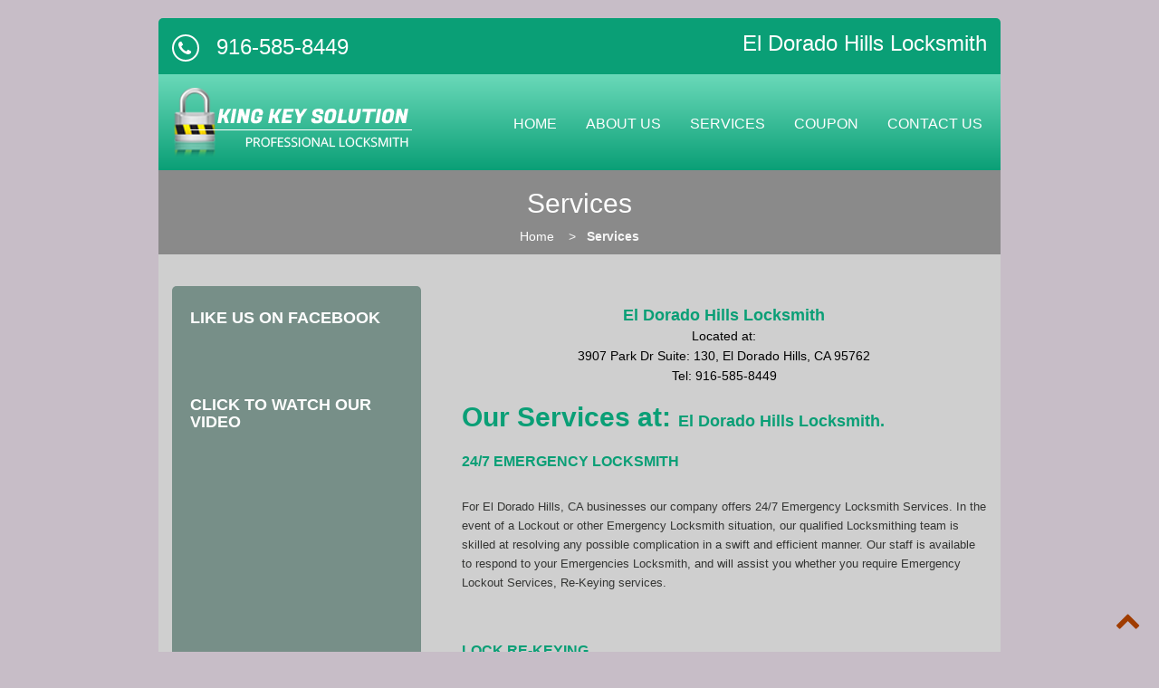

--- FILE ---
content_type: text/css
request_url: https://eldoradohillslocksmith.net/css/prettyPhoto.css
body_size: 2786
content:
div.pp_default .pp_top,
div.pp_default .pp_top .pp_middle,
div.pp_default .pp_top .pp_left,
div.pp_default .pp_top .pp_right,
div.pp_default .pp_bottom,
div.pp_default .pp_bottom .pp_left,
div.pp_default .pp_bottom .pp_middle,
div.pp_default .pp_bottom .pp_right{height:13px;}
div.pp_default .pp_top .pp_left{background:url(../img/sprite.png) -78px -93px no-repeat;}
div.pp_default .pp_top .pp_middle{background:url(../img/sprite_x.png) top left repeat-x;}
div.pp_default .pp_top .pp_right{background:url(../img/sprite.png) -112px -93px no-repeat;}
div.pp_default .pp_content .ppt{color:#f8f8f8;}
div.pp_default .pp_content_container .pp_left{background:url(../img/sprite_y.png) -7px 0 repeat-y;padding-left:13px;}
div.pp_default .pp_content_container .pp_right{background:url(../img/sprite_y.png) top right repeat-y;padding-right:13px;}
div.pp_default .pp_content{background-color:#fff;}
div.pp_default .pp_next:hover{background:url(../img/sprite_next.png) center right no-repeat;cursor:pointer;}
div.pp_default .pp_previous:hover{background:url(../img/sprite_prev.png) center left no-repeat;cursor:pointer;}
div.pp_default .pp_expand{background:url(../img/sprite.png) 0 -29px no-repeat;cursor:pointer;width:28px;height:28px;}
div.pp_default .pp_expand:hover{background:url(../img/sprite.png) 0 -56px no-repeat;cursor:pointer;}
div.pp_default .pp_contract{background:url(../img/sprite.png) 0 -84px no-repeat;cursor:pointer;width:28px;height:28px;}
div.pp_default .pp_contract:hover{background:url(../img/sprite.png) 0 -113px no-repeat;cursor:pointer;}
div.pp_default .pp_close{width:30px;height:30px;background:url(../img/sprite.png) 2px 1px no-repeat;cursor:pointer;}
div.pp_default #pp_full_res .pp_inline{color:#000;}
div.pp_default .pp_gallery ul li a{background:url(../img/default_thumb.png) center center #f8f8f8;border:1px solid #aaa;}
div.pp_default .pp_gallery ul li a:hover,
div.pp_default .pp_gallery ul li.selected a{border-color:#fff;}
div.pp_default .pp_social{margin-top:7px;}
div.pp_default .pp_gallery a.pp_arrow_previous,
div.pp_default .pp_gallery a.pp_arrow_next{position:static;left:auto;}
div.pp_default .pp_nav .pp_play,
div.pp_default .pp_nav .pp_pause{background:url(../img/sprite.png) -51px 1px no-repeat;height:30px;width:30px;}
div.pp_default .pp_nav .pp_pause{background-position:-51px -29px;}
div.pp_default .pp_details{position:relative;}
div.pp_default a.pp_arrow_previous,
div.pp_default a.pp_arrow_next{background:url(../img/sprite.png) -31px -3px no-repeat;height:20px;margin:4px 0 0 0;width:20px;}
div.pp_default a.pp_arrow_next{left:52px;background-position:-82px -3px;}
div.pp_default .pp_content_container .pp_details{margin-top:5px;}
div.pp_default .pp_nav{clear:none;height:30px;width:110px;position:relative;}
div.pp_default .pp_nav .currentTextHolder{font-family:Georgia;font-style:italic;color:#999;font-size:11px;left:75px;line-height:25px;margin:0;padding:0 0 0 10px;position:absolute;top:2px;}
div.pp_default .pp_close:hover, div.pp_default .pp_nav .pp_play:hover, div.pp_default .pp_nav .pp_pause:hover, div.pp_default .pp_arrow_next:hover, div.pp_default .pp_arrow_previous:hover{opacity:0.7;}
div.pp_default .pp_description{font-size:11px;font-weight:bold;line-height:14px;margin:5px 50px 5px 0;}
div.pp_default .pp_bottom .pp_left{background:url(../img/sprite.png) -78px -127px no-repeat;}
div.pp_default .pp_bottom .pp_middle{background:url(../img/sprite_x.png) bottom left repeat-x;}
div.pp_default .pp_bottom .pp_right{background:url(../img/sprite.png) -112px -127px no-repeat;}
div.pp_default .pp_loaderIcon{background:url(../img/prettyPhoto/default/loader.gif) center center no-repeat;}
div.light_rounded .pp_top .pp_left{background:url(../img/prettyPhoto/light_rounded/sprite.png) -88px -53px no-repeat;}
div.light_rounded .pp_top .pp_middle{background:#fff;}
div.light_rounded .pp_top .pp_right{background:url(../img/prettyPhoto/light_rounded/sprite.png) -110px -53px no-repeat;}
div.light_rounded .pp_content .ppt{color:#000;}
div.light_rounded .pp_content_container .pp_left,
div.light_rounded .pp_content_container .pp_right{background:#fff;}
div.light_rounded .pp_content{background-color:#fff;}
div.light_rounded .pp_next:hover{background:url(../img/prettyPhoto/light_rounded/btnNext.png) center right no-repeat;cursor:pointer;}
div.light_rounded .pp_previous:hover{background:url(../img/prettyPhoto/light_rounded/btnPrevious.png) center left no-repeat;cursor:pointer;}
div.light_rounded .pp_expand{background:url(../img/prettyPhoto/light_rounded/sprite.png) -31px -26px no-repeat;cursor:pointer;}
div.light_rounded .pp_expand:hover{background:url(../img/prettyPhoto/light_rounded/sprite.png) -31px -47px no-repeat;cursor:pointer;}
div.light_rounded .pp_contract{background:url(../img/prettyPhoto/light_rounded/sprite.png) 0 -26px no-repeat;cursor:pointer;}
div.light_rounded .pp_contract:hover{background:url(../img/prettyPhoto/light_rounded/sprite.png) 0 -47px no-repeat;cursor:pointer;}
div.light_rounded .pp_close{width:75px;height:22px;background:url(../img/prettyPhoto/light_rounded/sprite.png) -1px -1px no-repeat;cursor:pointer;}
div.light_rounded .pp_details{position:relative;}
div.light_rounded .pp_description{margin-right:85px;}
div.light_rounded #pp_full_res .pp_inline{color:#000;}
div.light_rounded .pp_gallery a.pp_arrow_previous,
div.light_rounded .pp_gallery a.pp_arrow_next{margin-top:12px !important;}
div.light_rounded .pp_nav .pp_play{background:url(../img/prettyPhoto/light_rounded/sprite.png) -1px -100px no-repeat;height:15px;width:14px;}
div.light_rounded .pp_nav .pp_pause{background:url(../img/prettyPhoto/light_rounded/sprite.png) -24px -100px no-repeat;height:15px;width:14px;}
div.light_rounded .pp_arrow_previous{background:url(../img/prettyPhoto/light_rounded/sprite.png) 0 -71px no-repeat;}
div.light_rounded .pp_arrow_previous.disabled{background-position:0 -87px;cursor:default;}
div.light_rounded .pp_arrow_next{background:url(../img/prettyPhoto/light_rounded/sprite.png) -22px -71px no-repeat;}
div.light_rounded .pp_arrow_next.disabled{background-position:-22px -87px;cursor:default;}
div.light_rounded .pp_bottom .pp_left{background:url(../img/prettyPhoto/light_rounded/sprite.png) -88px -80px no-repeat;}
div.light_rounded .pp_bottom .pp_middle{background:#fff;}
div.light_rounded .pp_bottom .pp_right{background:url(../img/prettyPhoto/light_rounded/sprite.png) -110px -80px no-repeat;}
div.light_rounded .pp_loaderIcon{background:url(../img/prettyPhoto/light_rounded/loader.gif) center center no-repeat;}
div.dark_rounded .pp_top .pp_left{background:url(../img/prettyPhoto/dark_rounded/sprite.png) -88px -53px no-repeat;}
div.dark_rounded .pp_top .pp_middle{background:url(../img/prettyPhoto/dark_rounded/contentPattern.png) top left repeat;}
div.dark_rounded .pp_top .pp_right{background:url(../img/prettyPhoto/dark_rounded/sprite.png) -110px -53px no-repeat;}
div.dark_rounded .pp_content_container .pp_left{background:url(../img/prettyPhoto/dark_rounded/contentPattern.png) top left repeat-y;}
div.dark_rounded .pp_content_container .pp_right{background:url(../img/prettyPhoto/dark_rounded/contentPattern.png) top right repeat-y;}
div.dark_rounded .pp_content{background:url(../img/prettyPhoto/dark_rounded/contentPattern.png) top left repeat;}
div.dark_rounded .pp_next:hover{background:url(../img/prettyPhoto/dark_rounded/btnNext.png) center right no-repeat;cursor:pointer;}
div.dark_rounded .pp_previous:hover{background:url(../img/prettyPhoto/dark_rounded/btnPrevious.png) center left no-repeat;cursor:pointer;}
div.dark_rounded .pp_expand{background:url(../img/prettyPhoto/dark_rounded/sprite.png) -31px -26px no-repeat;cursor:pointer;}
div.dark_rounded .pp_expand:hover{background:url(../img/prettyPhoto/dark_rounded/sprite.png) -31px -47px no-repeat;cursor:pointer;}
div.dark_rounded .pp_contract{background:url(../img/prettyPhoto/dark_rounded/sprite.png) 0 -26px no-repeat;cursor:pointer;}
div.dark_rounded .pp_contract:hover{background:url(../img/prettyPhoto/dark_rounded/sprite.png) 0 -47px no-repeat;cursor:pointer;}
div.dark_rounded .pp_close{width:75px;height:22px;background:url(../img/prettyPhoto/dark_rounded/sprite.png) -1px -1px no-repeat;cursor:pointer;}
div.dark_rounded .pp_details{position:relative;}
div.dark_rounded .pp_description{margin-right:85px;}
div.dark_rounded .currentTextHolder{color:#c4c4c4;}
div.dark_rounded .pp_description{color:#fff;}
div.dark_rounded #pp_full_res .pp_inline{color:#fff;}
div.dark_rounded .pp_gallery a.pp_arrow_previous,
div.dark_rounded .pp_gallery a.pp_arrow_next{margin-top:12px !important;}
div.dark_rounded .pp_nav .pp_play{background:url(../img/prettyPhoto/dark_rounded/sprite.png) -1px -100px no-repeat;height:15px;width:14px;}
div.dark_rounded .pp_nav .pp_pause{background:url(../img/prettyPhoto/dark_rounded/sprite.png) -24px -100px no-repeat;height:15px;width:14px;}
div.dark_rounded .pp_arrow_previous{background:url(../img/prettyPhoto/dark_rounded/sprite.png) 0 -71px no-repeat;}
div.dark_rounded .pp_arrow_previous.disabled{background-position:0 -87px;cursor:default;}
div.dark_rounded .pp_arrow_next{background:url(../img/prettyPhoto/dark_rounded/sprite.png) -22px -71px no-repeat;}
div.dark_rounded .pp_arrow_next.disabled{background-position:-22px -87px;cursor:default;}
div.dark_rounded .pp_bottom .pp_left{background:url(../img/prettyPhoto/dark_rounded/sprite.png) -88px -80px no-repeat;}
div.dark_rounded .pp_bottom .pp_middle{background:url(../img/prettyPhoto/dark_rounded/contentPattern.png) top left repeat;}
div.dark_rounded .pp_bottom .pp_right{background:url(../img/prettyPhoto/dark_rounded/sprite.png) -110px -80px no-repeat;}
div.dark_rounded .pp_loaderIcon{background:url(../img/prettyPhoto/dark_rounded/loader.gif) center center no-repeat;}
div.dark_square .pp_left ,
div.dark_square .pp_middle,
div.dark_square .pp_right,
div.dark_square .pp_content{background:#000;}
div.dark_square .currentTextHolder{color:#c4c4c4;}
div.dark_square .pp_description{color:#fff;}
div.dark_square .pp_loaderIcon{background:url(../img/prettyPhoto/dark_square/loader.gif) center center no-repeat;}
div.dark_square .pp_expand{background:url(../img/prettyPhoto/dark_square/sprite.png) -31px -26px no-repeat;cursor:pointer;}
div.dark_square .pp_expand:hover{background:url(../img/prettyPhoto/dark_square/sprite.png) -31px -47px no-repeat;cursor:pointer;}
div.dark_square .pp_contract{background:url(../img/prettyPhoto/dark_square/sprite.png) 0 -26px no-repeat;cursor:pointer;}
div.dark_square .pp_contract:hover{background:url(../img/prettyPhoto/dark_square/sprite.png) 0 -47px no-repeat;cursor:pointer;}
div.dark_square .pp_close{width:75px;height:22px;background:url(../img/prettyPhoto/dark_square/sprite.png) -1px -1px no-repeat;cursor:pointer;}
div.dark_square .pp_details{position:relative;}
div.dark_square .pp_description{margin:0 85px 0 0;}
div.dark_square #pp_full_res .pp_inline{color:#fff;}
div.dark_square .pp_gallery a.pp_arrow_previous,
div.dark_square .pp_gallery a.pp_arrow_next{margin-top:12px !important;}
div.dark_square .pp_nav{clear:none;}
div.dark_square .pp_nav .pp_play{background:url(../img/prettyPhoto/dark_square/sprite.png) -1px -100px no-repeat;height:15px;width:14px;}
div.dark_square .pp_nav .pp_pause{background:url(../img/prettyPhoto/dark_square/sprite.png) -24px -100px no-repeat;height:15px;width:14px;}
div.dark_square .pp_arrow_previous{background:url(../img/prettyPhoto/dark_square/sprite.png) 0 -71px no-repeat;}
div.dark_square .pp_arrow_previous.disabled{background-position:0 -87px;cursor:default;}
div.dark_square .pp_arrow_next{background:url(../img/prettyPhoto/dark_square/sprite.png) -22px -71px no-repeat;}
div.dark_square .pp_arrow_next.disabled{background-position:-22px -87px;cursor:default;}
div.dark_square .pp_next:hover{background:url(../img/prettyPhoto/dark_square/btnNext.png) center right no-repeat;cursor:pointer;}
div.dark_square .pp_previous:hover{background:url(../img/prettyPhoto/dark_square/btnPrevious.png) center left no-repeat;cursor:pointer;}
div.light_square .pp_left ,
div.light_square .pp_middle,
div.light_square .pp_right,
div.light_square .pp_content{background:#fff;}
div.light_square .pp_content .ppt{color:#000;}
div.light_square .pp_expand{background:url(../img/prettyPhoto/light_square/sprite.png) -31px -26px no-repeat;cursor:pointer;}
div.light_square .pp_expand:hover{background:url(../img/prettyPhoto/light_square/sprite.png) -31px -47px no-repeat;cursor:pointer;}
div.light_square .pp_contract{background:url(../img/prettyPhoto/light_square/sprite.png) 0 -26px no-repeat;cursor:pointer;}
div.light_square .pp_contract:hover{background:url(../img/prettyPhoto/light_square/sprite.png) 0 -47px no-repeat;cursor:pointer;}
div.light_square .pp_close{width:75px;height:22px;background:url(../img/prettyPhoto/light_square/sprite.png) -1px -1px no-repeat;cursor:pointer;}
div.light_square .pp_details{position:relative;}
div.light_square .pp_description{margin-right:85px;}
div.light_square #pp_full_res .pp_inline{color:#000;}
div.light_square .pp_gallery a.pp_arrow_previous,
div.light_square .pp_gallery a.pp_arrow_next{margin-top:12px !important;}
div.light_square .pp_nav .pp_play{background:url(../img/prettyPhoto/light_square/sprite.png) -1px -100px no-repeat;height:15px;width:14px;}
div.light_square .pp_nav .pp_pause{background:url(../img/prettyPhoto/light_square/sprite.png) -24px -100px no-repeat;height:15px;width:14px;}
div.light_square .pp_arrow_previous{background:url(../img/prettyPhoto/light_square/sprite.png) 0 -71px no-repeat;}
div.light_square .pp_arrow_previous.disabled{background-position:0 -87px;cursor:default;}
div.light_square .pp_arrow_next{background:url(../img/prettyPhoto/light_square/sprite.png) -22px -71px no-repeat;}
div.light_square .pp_arrow_next.disabled{background-position:-22px -87px;cursor:default;}
div.light_square .pp_next:hover{background:url(../img/prettyPhoto/light_square/btnNext.png) center right no-repeat;cursor:pointer;}
div.light_square .pp_previous:hover{background:url(../img/prettyPhoto/light_square/btnPrevious.png) center left no-repeat;cursor:pointer;}
div.light_square .pp_loaderIcon{background:url(../img/prettyPhoto/light_rounded/loader.gif) center center no-repeat;}
div.facebook .pp_top .pp_left{background:url(../img/prettyPhoto/facebook/sprite.png) -88px -53px no-repeat;}
div.facebook .pp_top .pp_middle{background:url(../img/prettyPhoto/facebook/contentPatternTop.png) top left repeat-x;}
div.facebook .pp_top .pp_right{background:url(../img/prettyPhoto/facebook/sprite.png) -110px -53px no-repeat;}
div.facebook .pp_content .ppt{color:#000;}
div.facebook .pp_content_container .pp_left{background:url(../img/prettyPhoto/facebook/contentPatternLeft.png) top left repeat-y;}
div.facebook .pp_content_container .pp_right{background:url(../img/prettyPhoto/facebook/contentPatternRight.png) top right repeat-y;}
div.facebook .pp_content{background:#fff;}
div.facebook .pp_expand{background:url(../img/prettyPhoto/facebook/sprite.png) -31px -26px no-repeat;cursor:pointer;}
div.facebook .pp_expand:hover{background:url(../img/prettyPhoto/facebook/sprite.png) -31px -47px no-repeat;cursor:pointer;}
div.facebook .pp_contract{background:url(../img/prettyPhoto/facebook/sprite.png) 0 -26px no-repeat;cursor:pointer;}
div.facebook .pp_contract:hover{background:url(../img/prettyPhoto/facebook/sprite.png) 0 -47px no-repeat;cursor:pointer;}
div.facebook .pp_close{width:22px;height:22px;background:url(../img/prettyPhoto/facebook/sprite.png) -1px -1px no-repeat;cursor:pointer;}
div.facebook .pp_details{position:relative;}
div.facebook .pp_description{margin:0 37px 0 0;}
div.facebook #pp_full_res .pp_inline{color:#000;}
div.facebook .pp_loaderIcon{background:url(../img/prettyPhoto/facebook/loader.gif) center center no-repeat;}
div.facebook .pp_arrow_previous{background:url(../img/prettyPhoto/facebook/sprite.png) 0 -71px no-repeat;height:22px;margin-top:0;width:22px;}
div.facebook .pp_arrow_previous.disabled{background-position:0 -96px;cursor:default;}
div.facebook .pp_arrow_next{background:url(../img/prettyPhoto/facebook/sprite.png) -32px -71px no-repeat;height:22px;margin-top:0;width:22px;}
div.facebook .pp_arrow_next.disabled{background-position:-32px -96px;cursor:default;}
div.facebook .pp_nav{margin-top:0;}
div.facebook .pp_nav p{font-size:15px;padding:0 3px 0 4px;}
div.facebook .pp_nav .pp_play{background:url(../img/prettyPhoto/facebook/sprite.png) -1px -123px no-repeat;height:22px;width:22px;}
div.facebook .pp_nav .pp_pause{background:url(../img/prettyPhoto/facebook/sprite.png) -32px -123px no-repeat;height:22px;width:22px;}
div.facebook .pp_next:hover{background:url(../img/prettyPhoto/facebook/btnNext.png) center right no-repeat;cursor:pointer;}
div.facebook .pp_previous:hover{background:url(../img/prettyPhoto/facebook/btnPrevious.png) center left no-repeat;cursor:pointer;}
div.facebook .pp_bottom .pp_left{background:url(../img/prettyPhoto/facebook/sprite.png) -88px -80px no-repeat;}
div.facebook .pp_bottom .pp_middle{background:url(../img/prettyPhoto/facebook/contentPatternBottom.png) top left repeat-x;}
div.facebook .pp_bottom .pp_right{background:url(../img/prettyPhoto/facebook/sprite.png) -110px -80px no-repeat;}
div.pp_pic_holder a:focus{outline:none;}
div.pp_overlay{background:#000;display:none;left:0;position:absolute;top:0;width:100%;z-index:9500;}
div.pp_pic_holder{display:none;position:absolute;width:100px;z-index:10000;}
.pp_top{height:20px;position:relative;}
* html .pp_top{padding:0 20px;}
.pp_top .pp_left{height:20px;left:0;position:absolute;width:20px;}
.pp_top .pp_middle{height:20px;left:20px;position:absolute;right:20px;}
* html .pp_top .pp_middle{left:0;position:static;}
.pp_top .pp_right{height:20px;left:auto;position:absolute;right:0;top:0;width:20px;}
.pp_content{height:40px;min-width:40px;}
* html .pp_content{width:40px;}
.pp_fade{display:none;}
.pp_content_container{position:relative;text-align:left;width:100%;}
.pp_content_container .pp_left{padding-left:20px;}
.pp_content_container .pp_right{padding-right:20px;}
.pp_content_container .pp_details{float:left;margin:10px 0 2px 0;}
.pp_description{display:none;margin:0;}
.pp_social{float:left;margin:0;}
.pp_social .facebook{float:left;margin-left:5px;width:55px;overflow:hidden;}
.pp_social .twitter{float:left;}
.pp_nav{clear:right;float:left;margin:3px 10px 0 0;}
.pp_nav p{float:left;margin:2px 4px;white-space:nowrap;}
.pp_nav .pp_play,
.pp_nav .pp_pause{float:left;margin-right:4px;text-indent:-10000px;}
a.pp_arrow_previous,
a.pp_arrow_next{display:block;float:left;height:15px;margin-top:3px;overflow:hidden;text-indent:-10000px;width:14px;}
.pp_hoverContainer{position:absolute;top:0;width:100%;z-index:2000;}
.pp_gallery{display:none;left:50%;margin-top:-50px;position:absolute;z-index:10000;}
.pp_gallery div{float:left;overflow:hidden;position:relative;}
.pp_gallery ul{float:left;height:35px;margin:0 0 0 5px;padding:0;position:relative;white-space:nowrap;}
.pp_gallery ul a{border:1px #000 solid;border:1px rgba(0,0,0,0.5) solid;display:block;float:left;height:33px;overflow:hidden;}
.pp_gallery ul a:hover,
.pp_gallery li.selected a{border-color:#fff;}
.pp_gallery ul a img{border:0;}
.pp_gallery li{display:block;float:left;margin:0 5px 0 0;padding:0;}
.pp_gallery li.default a{background:url(../img/prettyPhoto/facebook/default_thumbnail.gif) 0 0 no-repeat;display:block;height:33px;width:50px;}
.pp_gallery li.default a img{display:none;}
.pp_gallery .pp_arrow_previous,
.pp_gallery .pp_arrow_next{margin-top:7px !important;}
a.pp_next{background:url(../img/prettyPhoto/light_rounded/btnNext.png) 10000px 10000px no-repeat;display:block;float:right;height:100%;text-indent:-10000px;width:49%;}
a.pp_previous{background:url(../img/prettyPhoto/light_rounded/btnNext.png) 10000px 10000px no-repeat;display:block;float:left;height:100%;text-indent:-10000px;width:49%;}
a.pp_expand,
a.pp_contract{cursor:pointer;display:none;height:20px;position:absolute;right:30px;text-indent:-10000px;top:10px;width:20px;z-index:20000;}
a.pp_close{position:absolute;right:0;top:0;display:block;line-height:22px;text-indent:-10000px;}
.pp_bottom{height:20px;position:relative;}
* html .pp_bottom{padding:0 20px;}
.pp_bottom .pp_left{height:20px;left:0;position:absolute;width:20px;}
.pp_bottom .pp_middle{height:20px;left:20px;position:absolute;right:20px;}
* html .pp_bottom .pp_middle{left:0;position:static;}
.pp_bottom .pp_right{height:20px;left:auto;position:absolute;right:0;top:0;width:20px;}
.pp_loaderIcon{display:block;height:24px;left:50%;margin:-12px 0 0 -12px;position:absolute;top:50%;width:24px;}
#pp_full_res{line-height:1 !important;}
#pp_full_res .pp_inline{text-align:left;}
#pp_full_res .pp_inline p{margin:0 0 15px 0;}
div.ppt{color:#fff;display:none;font-size:17px;margin:0 0 5px 15px;z-index:9999;}
.pp_social{display:none;}

--- FILE ---
content_type: application/javascript
request_url: https://eldoradohillslocksmith.net/scripts/custom.js
body_size: 1392
content:
$(window).load(function() {
	  equalheight('#licensed-services .service-inner');
	});
	
	
	$(window).resize(function(){
	  equalheight('#licensed-services .service-inner');
	});



$(window).load(function(){

	$('#loader-wrapper #loading-text').remove();

	setTimeout(function(){ 

	 
	   // ewebcraft Animate General - Bind

    $('.T2Hanimate').each(function() {

        var $curr = $(this);

        $curr.bind('jw-animate', function() {

            $curr.css('opacity', '');

            $curr.addClass('animated ' + $curr.data('animation'));

			

        });

    });
	
	$("a[href='#top']").click(function () {

			$("html, body").animate({ scrollTop: 0 }, "slow");

			return false;

		});

	$('.T2Hanimate').each(function() {

        var $curr = $(this);

        var $currOffset = $curr.attr('data-offset');

        if ($currOffset === '' || $currOffset === 'undefined' || $currOffset === undefined) {

            $currOffset = 'bottom-in-view';

        }

        $curr.waypoint(function() {

            $curr.trigger('jw-animate');

        }, {triggerOnce: true, offset: $currOffset});

		

		

    });

	

	

	}, 400);


});	

equalheight = function(container){

var currentTallest = 0,
     currentRowStart = 0,
     rowDivs = new Array(),
     $el,
     topPosition = 0;
 $(container).each(function() {

   $el = $(this);
   $($el).height('auto');
   topPostion = $el.position().top;

   if (currentRowStart != topPostion)
   {
     for (currentDiv = 0 ; currentDiv < rowDivs.length ; currentDiv++) {
       rowDivs[currentDiv].height(currentTallest);
     }
     rowDivs.length = 0; // empty the array
     currentRowStart = topPostion;
     currentTallest = $el.height();
     rowDivs.push($el);
   } 
   else
   {
     rowDivs.push($el);
     currentTallest = (currentTallest < $el.height()) ? ($el.height()) : (currentTallest);
	}
   for (currentDiv = 0 ; currentDiv < rowDivs.length ; currentDiv++) {
     rowDivs[currentDiv].height(currentTallest);
   }
 });
}



$().ready(function() {
		$=jQuery
       					if($(".form").length > 0)
				{
					validateForm(".form");
				}
		            
            $("img[data-link='1']").each(function(index,ele){
                if($(ele).parents("a").length==0)
                {
                    $(ele).wrap("<a href='"+$(ele).attr("src")+"' title='"+$(ele).attr('alt')+"' class='imgPOP'  />" );
                }
       		})
       
       
       		if($("script[src='/scripts/jquery.prettyPhoto.js']").length ==0)
            {
            	$('<link href="/css/prettyPhoto.css" rel="stylesheet">').appendTo("head");
                $('<script src="/scripts/jquery.prettyPhoto.js">').appendTo("body");
            }
       		$("body").find("a.imgPOP").on("click",function(e){
				
				e.preventDefault();
				 $.fn.prettyPhoto();
				$.prettyPhoto.open($(this).attr("href"),$(this).attr("title"),'');	
				
			});
 });
 	function validateForm(obj)
    {
        $(obj).validate({
                    submitHandler: function(form) {
                            submitForm=$(form).attr('id');
                            formData=$(form).serialize();
                            $(form).append('<div class="formOverlay" style="width:'+$(form).width()+'px; height:'+$(form).height()+'px;"></form>');
                            $.post('ajax.php',formData+'&h='+submitForm,function(data){
                                res=data.split('::');
                                if(res[0]=='Error')
                                {
                                    $('div.formOverlay').remove();
                                    Recaptcha.reload();
                                    $('#messageBox').html(res[1]).fadeIn();	
                                }else
                                {
                                    $(form).html(res[1]);
                                }	
                            });
                            return false;
                        }				
                });	
    }

